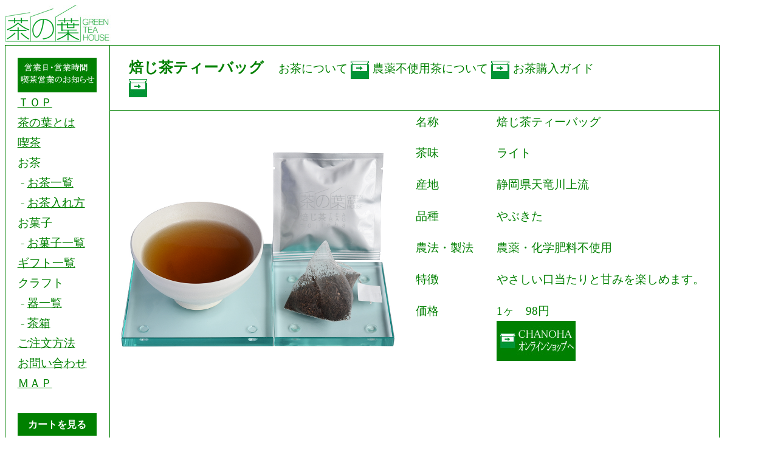

--- FILE ---
content_type: text/html
request_url: https://chanoha.info/tea/detail/hojichateabag.html
body_size: 1757
content:
<!DOCTYPE HTML PUBLIC "-//W3C//DTD HTML 4.01 Transitional//EN" "http://www.w3.org/TR/html4/loose.dtd"> 
<html>
<head>
<meta http-equiv="Content-Type" content="text/html; charset=Shift_JIS">
<meta http-equiv="Content-Style-Type" content="text/css">
<meta name="keywords" content="茶の葉,銀座,松屋,たまプラーザ,喫茶,和菓子,日本茶">
<meta name="description" content="お茶">
<meta property-"og:image" content="../../image/tea/LIGHT/imagehoujichatb.jpg">
<title>
茶の葉 --- お茶 - 買う
</title>

<link rel="stylesheet" href="../../css/default.css" type="text/css">
<script>
  (function(i,s,o,g,r,a,m){i['GoogleAnalyticsObject']=r;i[r]=i[r]||function(){
  (i[r].q=i[r].q||[]).push(arguments)},i[r].l=1*new Date();a=s.createElement(o),
  m=s.getElementsByTagName(o)[0];a.async=1;a.src=g;m.parentNode.insertBefore(a,m)
  })(window,document,'script','//www.google-analytics.com/analytics.js','ga');

  ga('create', 'UA-39958327-2', 'auto');
  ga('send', 'pageview');

</script>
</head>
<body>

<a href="../../index.html"><img src="../../image/chanoha/logo.jpg" width=174 height=66 alt="茶の葉" border=0></a>
<br>

<table>
	<tr>
		<td valign="top" rowspan=3>
			<div class="menu">
				<a href="../../chanoha/business day and hours notice.html"><img src="../../image/button/businessday.jpg" alt="businessday" width="130"></a><br>
                                <a href="../../index.html">ＴＯＰ</a><br>
				<a href="../../chanoha/about.html">茶の葉とは</a><br>
				<a href="../../cafe/cafe_top.html">喫茶</a><br>
				お茶<br>
				&nbsp;-&nbsp;<a href="../../tea/hot/hot.html">お茶一覧</a><br>
				&nbsp;-&nbsp;<a href="../../tea/lesson.html">お茶入れ方</a><br>
				お菓子<br>
				&nbsp;-&nbsp;<a href="../../sweets/standard/standard.html">お菓子一覧</a><br>
				<a href="../../gift/standard/standard.html">ギフト一覧</a><br>
				クラフト<br>
				&nbsp;-&nbsp;<a href="../../craft/craft.html">器一覧</a><br>
				&nbsp;-&nbsp;<a href="../../craft/shop/chabako.html">茶箱</a><br>
				<a href="../../chanoha/order.html">ご注文方法</a><br>
				<a href="../../chanoha/contact.html">お問い合わせ</a><br>
				<a href="../../chanoha/map.html">ＭＡＰ</a><br>
				<br>
				<table width=130><tr><th bgcolor="green" align="center">
				<a href="https://chanoha.shop-pro.jp/secure/?mode=cart_inn&shop_id=PA01181555"style="color:white; text-decoration:none; display:block; width:100%; height:100%; font-size:12pt">カートを見る</a>
				</th></tr></table><br>
				<table width=130><tr><th bgcolor="green" align="center">
				<a href="https://chanoha.shop-pro.jp/?mode=myaccount" style="color:white; text-decoration:none; display:block; width:100%; height:100%; font-size:12pt">マイページ</a>
				</th></tr></table><br>
				<a href="../../english/index.html"><img src="../../image/button/ja.jpg" alt="Cha-no-Ha English" width="130"></a>
				<br>
				<br>
			</div>
		</td>
		<td colspan=2><div class="stitle">焙じ茶ティーバッグ　<font style="font-size:14pt;font-weight:normal">お茶について </font><a href="../hot/hot.html"><img src="../../image/button/migi.jpg" style="vertical-align:middle" border=0 alt="お茶"></a>
		<font style="font-size:14pt;font-weight:normal">農薬不使用茶について </font><a href="../shizennoho.html"><img src="../../image/button/migi.jpg" style="vertical-align:middle" border=0 alt="お茶"></a>
		<font style="font-size:14pt;font-weight:normal">お茶購入ガイド</font> <a href="../tea guide.html"><img src="../../image/button/migi.jpg" style="vertical-align:middle" border=0 alt="お茶"></a></div></td>
	</tr>
	<tr>
		<td width=1000 height=800 valign="top">
	<div id = "ddd">
	<table class="d1">
	<tr>
		<td rowspan=15><img src="../../image/tea/LIGHT/imagehoujichatb.jpg" width=480></td>
		<td width=150>　名称</td>
		<td>焙じ茶ティーバッグ</td>
	</tr>
	<tr><td width=150>　茶味</td>
		<td>ライト</td>
	</tr>
	<tr>
		<td width=150>　産地</td>
		<td>静岡県天竜川上流</td>
	</tr>
	<tr>
		<td width=150>　品種</td>
		<td>やぶきた</td>
	</tr>
	<tr>
		<td width=150>　農法・製法</td>
		<td>農薬・化学肥料不使用</td>
	</tr>
	<tr>
		<td width=150>　特徴</td>
		<td>やさしい口当たりと甘みを楽しめます。</td>
	</tr>
	<tr>
		<td width=150>　価格</td>
		<td>
		1ヶ　98円<br>
		<a href="https://shop.chanoha.info/?pid=54366281"><img src="../../image/button/onlineshop2.jpg" style="vertical-align:middle" border=0 alt="お茶"></a>
		</td>
	</tr>
	<tr>
		<td width=150></td>
		<td></td>
	</tr>
	<tr>
		<td width=150></td>
		<td></td>
	</tr>
	<tr>
		<td width=150></td>
		<td></td>
	</tr>
	<tr>
		<td width=150></td>
		<td></td>
	</tr>
	<tr>
		<td width=150></td>
		<td></td>
	</tr>
	<tr>
		<td width=150></td>
		<td></td>
	</tr>
	<tr>
		<td width=150></td>
		<td></td>
	</tr>
</table>
</div>
		</td>
	</tr>
</table>
<div class="cp">Copyright (C) 2010-2024 茶の葉 All Rights Reserved.</div>
</body>
</html>


--- FILE ---
content_type: text/css
request_url: https://chanoha.info/css/default.css
body_size: 421
content:
* {
	color: green;
	font-size: 14pt;
	font-family: "ＭＳ 明朝";
	border-collapse: collapse;
}

.menu {
	width:150px;
	padding-top:1em;
	padding-left:1em;
}
.contents {
	padding:30px 30px;
	width:800px;
}
.stitle {
	width:800px;
	height:100%;
	font-size:18pt;
	font-weight:bold;
	font-height:0;
	padding:13px 30px;
}
.cp {
	font-size: 10.5pt;
	line-height:180%;
}
TABLE,TH,TD {
	border:1px solid green;
	line-height:180%;
}
TABLE.d1, .d1 TH, .d1 TD {
	border:none;
	line-height:180%;
	vertical-align:top;
}
P {
	font-size:18pt;
	font-weight:bold;
	line-height:0;
}
a.detail {
	color:green;
	text-decoration:none;
}
a.detail:hover {
	color:white;
	text-decoration:underline;
	background-color:green;
}

/* 画像拡大・縮小 */
/* 名前のつけ方：img + 元の画像サイズ - 拡大サイズ */
.img480-800 input {
	display: none;
}
/* 元の画像サイズ*/
.img480-800 input + img {
	width: 480px;
	cursor: pointer;
}
/* 拡大サイズ*/
.img480-800 input:checked + img {
	width: 800px;
}


--- FILE ---
content_type: text/plain
request_url: https://www.google-analytics.com/j/collect?v=1&_v=j102&a=388900098&t=pageview&_s=1&dl=https%3A%2F%2Fchanoha.info%2Ftea%2Fdetail%2Fhojichateabag.html&ul=en-us%40posix&dt=%E8%8C%B6%E3%81%AE%E8%91%89%20---%20%E3%81%8A%E8%8C%B6%20-%20%E8%B2%B7%E3%81%86&sr=1280x720&vp=1280x720&_u=IEBAAEABAAAAACAAI~&jid=1231871084&gjid=411592333&cid=1984374286.1769764556&tid=UA-39958327-2&_gid=1618749168.1769764556&_r=1&_slc=1&z=496266134
body_size: -450
content:
2,cG-4TFBBRVC9S